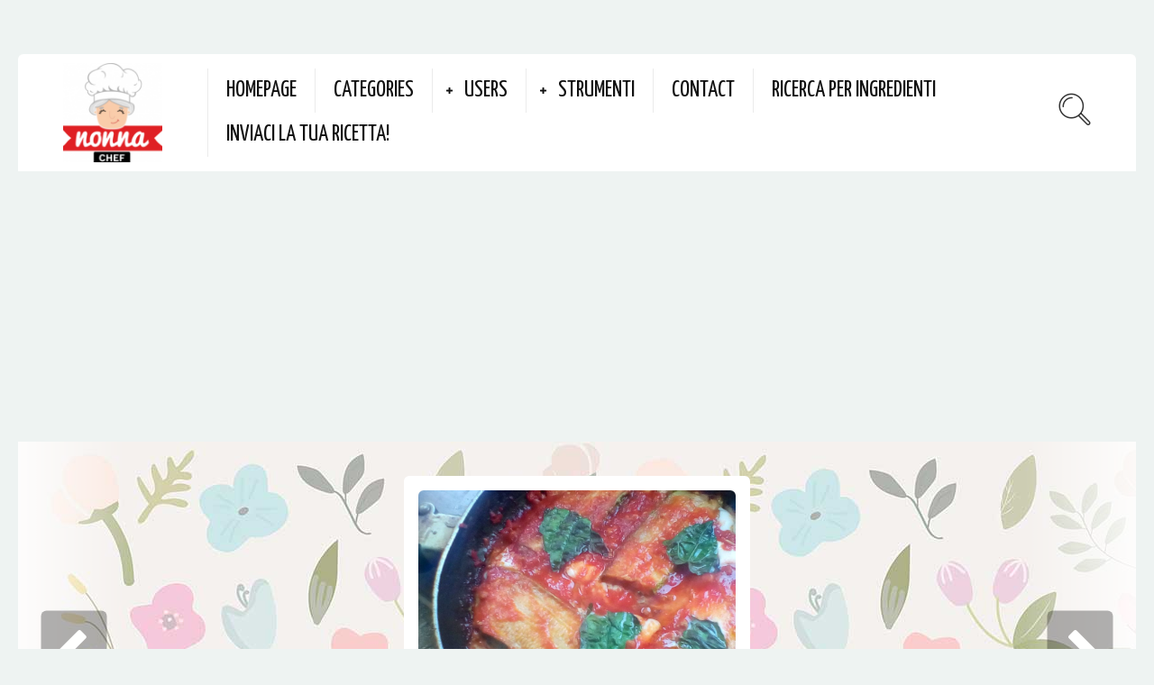

--- FILE ---
content_type: text/html; charset=UTF-8
request_url: https://www.lericettenapoletane.it/blog/2018/06/07/parmigiana-di-zucchine/
body_size: 11122
content:
<!DOCTYPE html>
<html lang="it-IT">
<head>
  <meta charset="UTF-8">
  <meta name="viewport" content="width=device-width, initial-scale=1">
  <meta http-equiv="X-UA-Compatible" content="IE=edge">
  <link rel="profile" href="http://gmpg.org/xfn/11">
  <link rel="pingback" href="https://www.lericettenapoletane.it/xmlrpc.php">
      <link rel="icon" href="https://www.lericettenapoletane.it/wp-content/uploads/2022/05/cropped-e5701241ffb89473d5fef260fa53c541c9330ee8_25969-32x32.png" sizes="32x32" />
<link rel="icon" href="https://www.lericettenapoletane.it/wp-content/uploads/2022/05/cropped-e5701241ffb89473d5fef260fa53c541c9330ee8_25969-192x192.png" sizes="192x192" />
<link rel="apple-touch-icon" href="https://www.lericettenapoletane.it/wp-content/uploads/2022/05/cropped-e5701241ffb89473d5fef260fa53c541c9330ee8_25969-180x180.png" />
<meta name="msapplication-TileImage" content="https://www.lericettenapoletane.it/wp-content/uploads/2022/05/cropped-e5701241ffb89473d5fef260fa53c541c9330ee8_25969-270x270.png" />
    <title>Parmigiana di zucchine &#8211; Le Ricette napoletane</title>
<meta name='robots' content='max-image-preview:large' />
<link rel='dns-prefetch' href='//www.google.com' />
<link rel='dns-prefetch' href='//fonts.googleapis.com' />
<link rel='dns-prefetch' href='//s.w.org' />
<link rel="alternate" type="application/rss+xml" title="Le Ricette napoletane &raquo; Feed" href="https://www.lericettenapoletane.it/feed/" />
<link rel="alternate" type="application/rss+xml" title="Le Ricette napoletane &raquo; Feed dei commenti" href="https://www.lericettenapoletane.it/comments/feed/" />
<link rel="alternate" type="application/rss+xml" title="Le Ricette napoletane &raquo; Parmigiana di zucchine Feed dei commenti" href="https://www.lericettenapoletane.it/blog/2018/06/07/parmigiana-di-zucchine/feed/" />
<script type="text/javascript">
window._wpemojiSettings = {"baseUrl":"https:\/\/s.w.org\/images\/core\/emoji\/13.1.0\/72x72\/","ext":".png","svgUrl":"https:\/\/s.w.org\/images\/core\/emoji\/13.1.0\/svg\/","svgExt":".svg","source":{"concatemoji":"https:\/\/www.lericettenapoletane.it\/wp-includes\/js\/wp-emoji-release.min.js?ver=5.9.12"}};
/*! This file is auto-generated */
!function(e,a,t){var n,r,o,i=a.createElement("canvas"),p=i.getContext&&i.getContext("2d");function s(e,t){var a=String.fromCharCode;p.clearRect(0,0,i.width,i.height),p.fillText(a.apply(this,e),0,0);e=i.toDataURL();return p.clearRect(0,0,i.width,i.height),p.fillText(a.apply(this,t),0,0),e===i.toDataURL()}function c(e){var t=a.createElement("script");t.src=e,t.defer=t.type="text/javascript",a.getElementsByTagName("head")[0].appendChild(t)}for(o=Array("flag","emoji"),t.supports={everything:!0,everythingExceptFlag:!0},r=0;r<o.length;r++)t.supports[o[r]]=function(e){if(!p||!p.fillText)return!1;switch(p.textBaseline="top",p.font="600 32px Arial",e){case"flag":return s([127987,65039,8205,9895,65039],[127987,65039,8203,9895,65039])?!1:!s([55356,56826,55356,56819],[55356,56826,8203,55356,56819])&&!s([55356,57332,56128,56423,56128,56418,56128,56421,56128,56430,56128,56423,56128,56447],[55356,57332,8203,56128,56423,8203,56128,56418,8203,56128,56421,8203,56128,56430,8203,56128,56423,8203,56128,56447]);case"emoji":return!s([10084,65039,8205,55357,56613],[10084,65039,8203,55357,56613])}return!1}(o[r]),t.supports.everything=t.supports.everything&&t.supports[o[r]],"flag"!==o[r]&&(t.supports.everythingExceptFlag=t.supports.everythingExceptFlag&&t.supports[o[r]]);t.supports.everythingExceptFlag=t.supports.everythingExceptFlag&&!t.supports.flag,t.DOMReady=!1,t.readyCallback=function(){t.DOMReady=!0},t.supports.everything||(n=function(){t.readyCallback()},a.addEventListener?(a.addEventListener("DOMContentLoaded",n,!1),e.addEventListener("load",n,!1)):(e.attachEvent("onload",n),a.attachEvent("onreadystatechange",function(){"complete"===a.readyState&&t.readyCallback()})),(n=t.source||{}).concatemoji?c(n.concatemoji):n.wpemoji&&n.twemoji&&(c(n.twemoji),c(n.wpemoji)))}(window,document,window._wpemojiSettings);
</script>
<style type="text/css">
img.wp-smiley,
img.emoji {
	display: inline !important;
	border: none !important;
	box-shadow: none !important;
	height: 1em !important;
	width: 1em !important;
	margin: 0 0.07em !important;
	vertical-align: -0.1em !important;
	background: none !important;
	padding: 0 !important;
}
</style>
	<link rel='stylesheet' id='wp-block-library-css'  href='https://www.lericettenapoletane.it/wp-includes/css/dist/block-library/style.min.css?ver=5.9.12' type='text/css' media='all' />
<style id='global-styles-inline-css' type='text/css'>
body{--wp--preset--color--black: #000000;--wp--preset--color--cyan-bluish-gray: #abb8c3;--wp--preset--color--white: #ffffff;--wp--preset--color--pale-pink: #f78da7;--wp--preset--color--vivid-red: #cf2e2e;--wp--preset--color--luminous-vivid-orange: #ff6900;--wp--preset--color--luminous-vivid-amber: #fcb900;--wp--preset--color--light-green-cyan: #7bdcb5;--wp--preset--color--vivid-green-cyan: #00d084;--wp--preset--color--pale-cyan-blue: #8ed1fc;--wp--preset--color--vivid-cyan-blue: #0693e3;--wp--preset--color--vivid-purple: #9b51e0;--wp--preset--gradient--vivid-cyan-blue-to-vivid-purple: linear-gradient(135deg,rgba(6,147,227,1) 0%,rgb(155,81,224) 100%);--wp--preset--gradient--light-green-cyan-to-vivid-green-cyan: linear-gradient(135deg,rgb(122,220,180) 0%,rgb(0,208,130) 100%);--wp--preset--gradient--luminous-vivid-amber-to-luminous-vivid-orange: linear-gradient(135deg,rgba(252,185,0,1) 0%,rgba(255,105,0,1) 100%);--wp--preset--gradient--luminous-vivid-orange-to-vivid-red: linear-gradient(135deg,rgba(255,105,0,1) 0%,rgb(207,46,46) 100%);--wp--preset--gradient--very-light-gray-to-cyan-bluish-gray: linear-gradient(135deg,rgb(238,238,238) 0%,rgb(169,184,195) 100%);--wp--preset--gradient--cool-to-warm-spectrum: linear-gradient(135deg,rgb(74,234,220) 0%,rgb(151,120,209) 20%,rgb(207,42,186) 40%,rgb(238,44,130) 60%,rgb(251,105,98) 80%,rgb(254,248,76) 100%);--wp--preset--gradient--blush-light-purple: linear-gradient(135deg,rgb(255,206,236) 0%,rgb(152,150,240) 100%);--wp--preset--gradient--blush-bordeaux: linear-gradient(135deg,rgb(254,205,165) 0%,rgb(254,45,45) 50%,rgb(107,0,62) 100%);--wp--preset--gradient--luminous-dusk: linear-gradient(135deg,rgb(255,203,112) 0%,rgb(199,81,192) 50%,rgb(65,88,208) 100%);--wp--preset--gradient--pale-ocean: linear-gradient(135deg,rgb(255,245,203) 0%,rgb(182,227,212) 50%,rgb(51,167,181) 100%);--wp--preset--gradient--electric-grass: linear-gradient(135deg,rgb(202,248,128) 0%,rgb(113,206,126) 100%);--wp--preset--gradient--midnight: linear-gradient(135deg,rgb(2,3,129) 0%,rgb(40,116,252) 100%);--wp--preset--duotone--dark-grayscale: url('#wp-duotone-dark-grayscale');--wp--preset--duotone--grayscale: url('#wp-duotone-grayscale');--wp--preset--duotone--purple-yellow: url('#wp-duotone-purple-yellow');--wp--preset--duotone--blue-red: url('#wp-duotone-blue-red');--wp--preset--duotone--midnight: url('#wp-duotone-midnight');--wp--preset--duotone--magenta-yellow: url('#wp-duotone-magenta-yellow');--wp--preset--duotone--purple-green: url('#wp-duotone-purple-green');--wp--preset--duotone--blue-orange: url('#wp-duotone-blue-orange');--wp--preset--font-size--small: 13px;--wp--preset--font-size--medium: 20px;--wp--preset--font-size--large: 36px;--wp--preset--font-size--x-large: 42px;}.has-black-color{color: var(--wp--preset--color--black) !important;}.has-cyan-bluish-gray-color{color: var(--wp--preset--color--cyan-bluish-gray) !important;}.has-white-color{color: var(--wp--preset--color--white) !important;}.has-pale-pink-color{color: var(--wp--preset--color--pale-pink) !important;}.has-vivid-red-color{color: var(--wp--preset--color--vivid-red) !important;}.has-luminous-vivid-orange-color{color: var(--wp--preset--color--luminous-vivid-orange) !important;}.has-luminous-vivid-amber-color{color: var(--wp--preset--color--luminous-vivid-amber) !important;}.has-light-green-cyan-color{color: var(--wp--preset--color--light-green-cyan) !important;}.has-vivid-green-cyan-color{color: var(--wp--preset--color--vivid-green-cyan) !important;}.has-pale-cyan-blue-color{color: var(--wp--preset--color--pale-cyan-blue) !important;}.has-vivid-cyan-blue-color{color: var(--wp--preset--color--vivid-cyan-blue) !important;}.has-vivid-purple-color{color: var(--wp--preset--color--vivid-purple) !important;}.has-black-background-color{background-color: var(--wp--preset--color--black) !important;}.has-cyan-bluish-gray-background-color{background-color: var(--wp--preset--color--cyan-bluish-gray) !important;}.has-white-background-color{background-color: var(--wp--preset--color--white) !important;}.has-pale-pink-background-color{background-color: var(--wp--preset--color--pale-pink) !important;}.has-vivid-red-background-color{background-color: var(--wp--preset--color--vivid-red) !important;}.has-luminous-vivid-orange-background-color{background-color: var(--wp--preset--color--luminous-vivid-orange) !important;}.has-luminous-vivid-amber-background-color{background-color: var(--wp--preset--color--luminous-vivid-amber) !important;}.has-light-green-cyan-background-color{background-color: var(--wp--preset--color--light-green-cyan) !important;}.has-vivid-green-cyan-background-color{background-color: var(--wp--preset--color--vivid-green-cyan) !important;}.has-pale-cyan-blue-background-color{background-color: var(--wp--preset--color--pale-cyan-blue) !important;}.has-vivid-cyan-blue-background-color{background-color: var(--wp--preset--color--vivid-cyan-blue) !important;}.has-vivid-purple-background-color{background-color: var(--wp--preset--color--vivid-purple) !important;}.has-black-border-color{border-color: var(--wp--preset--color--black) !important;}.has-cyan-bluish-gray-border-color{border-color: var(--wp--preset--color--cyan-bluish-gray) !important;}.has-white-border-color{border-color: var(--wp--preset--color--white) !important;}.has-pale-pink-border-color{border-color: var(--wp--preset--color--pale-pink) !important;}.has-vivid-red-border-color{border-color: var(--wp--preset--color--vivid-red) !important;}.has-luminous-vivid-orange-border-color{border-color: var(--wp--preset--color--luminous-vivid-orange) !important;}.has-luminous-vivid-amber-border-color{border-color: var(--wp--preset--color--luminous-vivid-amber) !important;}.has-light-green-cyan-border-color{border-color: var(--wp--preset--color--light-green-cyan) !important;}.has-vivid-green-cyan-border-color{border-color: var(--wp--preset--color--vivid-green-cyan) !important;}.has-pale-cyan-blue-border-color{border-color: var(--wp--preset--color--pale-cyan-blue) !important;}.has-vivid-cyan-blue-border-color{border-color: var(--wp--preset--color--vivid-cyan-blue) !important;}.has-vivid-purple-border-color{border-color: var(--wp--preset--color--vivid-purple) !important;}.has-vivid-cyan-blue-to-vivid-purple-gradient-background{background: var(--wp--preset--gradient--vivid-cyan-blue-to-vivid-purple) !important;}.has-light-green-cyan-to-vivid-green-cyan-gradient-background{background: var(--wp--preset--gradient--light-green-cyan-to-vivid-green-cyan) !important;}.has-luminous-vivid-amber-to-luminous-vivid-orange-gradient-background{background: var(--wp--preset--gradient--luminous-vivid-amber-to-luminous-vivid-orange) !important;}.has-luminous-vivid-orange-to-vivid-red-gradient-background{background: var(--wp--preset--gradient--luminous-vivid-orange-to-vivid-red) !important;}.has-very-light-gray-to-cyan-bluish-gray-gradient-background{background: var(--wp--preset--gradient--very-light-gray-to-cyan-bluish-gray) !important;}.has-cool-to-warm-spectrum-gradient-background{background: var(--wp--preset--gradient--cool-to-warm-spectrum) !important;}.has-blush-light-purple-gradient-background{background: var(--wp--preset--gradient--blush-light-purple) !important;}.has-blush-bordeaux-gradient-background{background: var(--wp--preset--gradient--blush-bordeaux) !important;}.has-luminous-dusk-gradient-background{background: var(--wp--preset--gradient--luminous-dusk) !important;}.has-pale-ocean-gradient-background{background: var(--wp--preset--gradient--pale-ocean) !important;}.has-electric-grass-gradient-background{background: var(--wp--preset--gradient--electric-grass) !important;}.has-midnight-gradient-background{background: var(--wp--preset--gradient--midnight) !important;}.has-small-font-size{font-size: var(--wp--preset--font-size--small) !important;}.has-medium-font-size{font-size: var(--wp--preset--font-size--medium) !important;}.has-large-font-size{font-size: var(--wp--preset--font-size--large) !important;}.has-x-large-font-size{font-size: var(--wp--preset--font-size--x-large) !important;}
</style>
<link rel='stylesheet' id='contact-form-7-css'  href='https://www.lericettenapoletane.it/wp-content/plugins/contact-form-7/includes/css/styles.css?ver=5.5.6.1' type='text/css' media='all' />
<link rel='stylesheet' id='osetin-meal-planner-fonts-css'  href='https://fonts.googleapis.com/css?family=Domine%3A400%2C700&#038;ver=1.0' type='text/css' media='all' />
<link rel='stylesheet' id='osetin-meal-planner-icons-css'  href='https://www.lericettenapoletane.it/wp-content/plugins/osetin-meal-planner/assets/css/osetin-meal-planner-icons.css?ver=1.0' type='text/css' media='all' />
<link rel='stylesheet' id='slick-css'  href='https://www.lericettenapoletane.it/wp-content/plugins/osetin-meal-planner/assets/bower_components/slick-carousel/slick/slick.css?ver=1.0' type='text/css' media='all' />
<link rel='stylesheet' id='dragula-css'  href='https://www.lericettenapoletane.it/wp-content/plugins/osetin-meal-planner/assets/bower_components/dragula.js/dist/dragula.min.css?ver=1.0' type='text/css' media='all' />
<link rel='stylesheet' id='chartist-css'  href='https://www.lericettenapoletane.it/wp-content/plugins/osetin-meal-planner/assets/bower_components/chartist/dist/chartist.min.css?ver=1.0' type='text/css' media='all' />
<link rel='stylesheet' id='chartist-plugin-tooltip-css'  href='https://www.lericettenapoletane.it/wp-content/plugins/osetin-meal-planner/assets/bower_components/chartist-plugin-tooltip/dist/chartist-plugin-tooltip.css?ver=1.0' type='text/css' media='all' />
<link rel='stylesheet' id='perfect-scrollbar-css'  href='https://www.lericettenapoletane.it/wp-content/plugins/osetin-meal-planner/assets/bower_components/perfect-scrollbar/css/perfect-scrollbar.min.css?ver=1.0' type='text/css' media='all' />
<link rel='stylesheet' id='osetin-meal-planner-css'  href='https://www.lericettenapoletane.it/wp-content/plugins/osetin-meal-planner/assets/css/osetin-meal-planner.css?version=1.1&#038;ver=1.0' type='text/css' media='all' />
<link rel='stylesheet' id='osetin-google-font-css'  href='//fonts.googleapis.com/css?family=Droid+Serif%3A400%2C400italic%7CYanone+Kaffeesatz&#038;ver=6.3' type='text/css' media='all' />
<link rel='stylesheet' id='osetin-owl-carousel-css'  href='https://www.lericettenapoletane.it/wp-content/themes/neptune-by-osetin/assets/css/owl.carousel.css?ver=5.9.12' type='text/css' media='all' />
<link rel='stylesheet' id='freezeframe-css'  href='https://www.lericettenapoletane.it/wp-content/themes/neptune-by-osetin/assets/css/freezeframe_styles.min.css?ver=5.9.12' type='text/css' media='all' />
<link rel='stylesheet' id='gifplayer-css'  href='https://www.lericettenapoletane.it/wp-content/themes/neptune-by-osetin/assets/css/gifplayer.css?ver=5.9.12' type='text/css' media='all' />
<link rel='stylesheet' id='osetin-main-css'  href='https://www.lericettenapoletane.it/wp-content/uploads/wp-less-cache/osetin-main.css?ver=1634965178' type='text/css' media='all' />
<link rel='stylesheet' id='osetin-style-css'  href='https://www.lericettenapoletane.it/wp-content/themes/neptune-by-osetin/style.css?ver=5.9.12' type='text/css' media='all' />
<script type='text/javascript' src='https://www.lericettenapoletane.it/wp-includes/js/jquery/jquery.min.js?ver=3.6.0' id='jquery-core-js'></script>
<script type='text/javascript' src='https://www.lericettenapoletane.it/wp-includes/js/jquery/jquery-migrate.min.js?ver=3.3.2' id='jquery-migrate-js'></script>
<script type='text/javascript' src='https://www.lericettenapoletane.it/wp-content/plugins/osetin-meal-planner/assets/bower_components/chartist/dist/chartist.min.js?ver=1.0' id='chartist-js'></script>
<script type='text/javascript' src='https://www.lericettenapoletane.it/wp-content/plugins/osetin-meal-planner/assets/bower_components/chartist-plugin-tooltip/dist/chartist-plugin-tooltip.min.js?ver=1.0' id='chartist-plugin-tooltip-js'></script>
<script type='text/javascript' src='https://www.lericettenapoletane.it/wp-content/plugins/osetin-meal-planner/assets/bower_components/slick-carousel/slick/slick.js?ver=1.0' id='slick-js'></script>
<script type='text/javascript' src='https://www.lericettenapoletane.it/wp-content/plugins/osetin-meal-planner/assets/bower_components/dragula.js/dist/dragula.min.js?ver=1.0' id='dragula-js'></script>
<script type='text/javascript' src='https://www.lericettenapoletane.it/wp-content/plugins/osetin-meal-planner/assets/bower_components/perfect-scrollbar/js/perfect-scrollbar.jquery.min.js?ver=1.0' id='perfect-scrollbar-js'></script>
<script type='text/javascript' src='https://www.lericettenapoletane.it/wp-content/plugins/osetin-meal-planner/assets/js/osetin-meal-planner.js?version=1.1&#038;ver=1.0' id='osetin-meal-planner-js'></script>
<link rel="https://api.w.org/" href="https://www.lericettenapoletane.it/wp-json/" /><link rel="alternate" type="application/json" href="https://www.lericettenapoletane.it/wp-json/wp/v2/posts/1606" /><link rel="EditURI" type="application/rsd+xml" title="RSD" href="https://www.lericettenapoletane.it/xmlrpc.php?rsd" />
<link rel="wlwmanifest" type="application/wlwmanifest+xml" href="https://www.lericettenapoletane.it/wp-includes/wlwmanifest.xml" /> 
<meta name="generator" content="WordPress 5.9.12" />
<link rel="canonical" href="https://www.lericettenapoletane.it/blog/2018/06/07/parmigiana-di-zucchine/" />
<link rel='shortlink' href='https://www.lericettenapoletane.it/?p=1606' />
<link rel="alternate" type="application/json+oembed" href="https://www.lericettenapoletane.it/wp-json/oembed/1.0/embed?url=https%3A%2F%2Fwww.lericettenapoletane.it%2Fblog%2F2018%2F06%2F07%2Fparmigiana-di-zucchine%2F" />
<link rel="alternate" type="text/xml+oembed" href="https://www.lericettenapoletane.it/wp-json/oembed/1.0/embed?url=https%3A%2F%2Fwww.lericettenapoletane.it%2Fblog%2F2018%2F06%2F07%2Fparmigiana-di-zucchine%2F&#038;format=xml" />

<link rel="stylesheet" href="https://www.lericettenapoletane.it/wp-content/plugins/count-per-day/counter.css" type="text/css" />
<script type="text/javascript">var ajaxurl = "https://www.lericettenapoletane.it/wp-admin/admin-ajax.php"</script><link rel="icon" href="https://www.lericettenapoletane.it/wp-content/uploads/2022/05/cropped-e5701241ffb89473d5fef260fa53c541c9330ee8_25969-32x32.png" sizes="32x32" />
<link rel="icon" href="https://www.lericettenapoletane.it/wp-content/uploads/2022/05/cropped-e5701241ffb89473d5fef260fa53c541c9330ee8_25969-192x192.png" sizes="192x192" />
<link rel="apple-touch-icon" href="https://www.lericettenapoletane.it/wp-content/uploads/2022/05/cropped-e5701241ffb89473d5fef260fa53c541c9330ee8_25969-180x180.png" />
<meta name="msapplication-TileImage" content="https://www.lericettenapoletane.it/wp-content/uploads/2022/05/cropped-e5701241ffb89473d5fef260fa53c541c9330ee8_25969-270x270.png" />
  </head>
<body class="post-template-default single single-post postid-1606 single-format-standard dropdown-menu-color-scheme-dark" style="">
      <div class="all-wrapper with-animations">
    <div class="print-w">
      <div class="print-logo-w">
        <div><img src="https://www.lericettenapoletane.it/wp-content/uploads/2022/05/e5701241ffb89473d5fef260fa53c541c9330ee8_25969.png" alt=""></div>
        <div>https://www.lericettenapoletane.it</div>
      </div>
    </div>
        <div class="os-container main-header-w main-header-version_1">
      <div class="main-header color-scheme-light " style="background-color:#FFFFFF; ">
                  <div class="logo" style="width: 210px;">
            <a href="https://www.lericettenapoletane.it/" rel="home">
              <img src="https://www.lericettenapoletane.it/wp-content/uploads/2022/05/e5701241ffb89473d5fef260fa53c541c9330ee8_25969.png" alt="">
            </a>
          </div>
          <div class="top-menu menu-activated-on-hover"><ul id="header-menu" class="menu"><li id="menu-item-1356" class="menu-item menu-item-type-post_type menu-item-object-page menu-item-home menu-item-1356"><a href="https://www.lericettenapoletane.it/">Homepage</a></li>
<li id="menu-item-448" class="menu-item menu-item-type-post_type menu-item-object-page menu-item-448"><a href="https://www.lericettenapoletane.it/categories/">Categories</a></li>
<li id="menu-item-574" class="menu-item menu-item-type-custom menu-item-object-custom menu-item-has-children menu-item-574"><a href="#">Users</a>
<ul class="sub-menu">
	<li id="menu-item-572" class="menu-item menu-item-type-post_type menu-item-object-page menu-item-572"><a href="https://www.lericettenapoletane.it/profile-3/login/">Login</a></li>
	<li id="menu-item-573" class="menu-item menu-item-type-post_type menu-item-object-page menu-item-573"><a href="https://www.lericettenapoletane.it/profile-3/register/">Register</a></li>
	<li id="menu-item-582" class="menu-item menu-item-type-custom menu-item-object-custom menu-item-582"><a href="http://neptune.pinsupreme.com/profile/VyXmEQaraRJpN7cpVArCtNAfC/">Profile</a></li>
</ul>
</li>
<li id="menu-item-570" class="menu-item menu-item-type-custom menu-item-object-custom menu-item-has-children menu-item-570"><a href="#">Strumenti</a>
<ul class="sub-menu">
	<li id="menu-item-335" class="menu-item menu-item-type-post_type menu-item-object-page menu-item-335"><a href="https://www.lericettenapoletane.it/about-us/">Mi presento</a></li>
	<li id="menu-item-543" class="menu-item menu-item-type-custom menu-item-object-custom menu-item-has-children menu-item-543"><a href="/forums">Forum</a>
	<ul class="sub-menu">
		<li id="menu-item-544" class="menu-item menu-item-type-custom menu-item-object-custom menu-item-544"><a href="/forums">Forum Index</a></li>
		<li id="menu-item-545" class="menu-item menu-item-type-custom menu-item-object-custom menu-item-545"><a href="/forums/topic/how-do-you-cook-meat/">Topic Discussion</a></li>
		<li id="menu-item-546" class="menu-item menu-item-type-custom menu-item-object-custom menu-item-546"><a href="/forums/user/vyxmeqararjpn7cpvarctnafc/">User Profile</a></li>
	</ul>
</li>
</ul>
</li>
<li id="menu-item-334" class="menu-item menu-item-type-post_type menu-item-object-page menu-item-334"><a href="https://www.lericettenapoletane.it/contact-us/">Contact</a></li>
<li id="menu-item-581" class="menu-item menu-item-type-post_type menu-item-object-page menu-item-581"><a href="https://www.lericettenapoletane.it/search-by-ingredients/">Ricerca per ingredienti</a></li>
<li id="menu-item-571" class="menu-item menu-item-type-post_type menu-item-object-page menu-item-571"><a href="https://www.lericettenapoletane.it/submit-recipe/">Inviaci la tua Ricetta!</a></li>
</ul></div>          <div class="search-trigger"><i class="os-icon os-icon-thin-search"></i></div>
              </div>
    </div>
        <div class="mobile-header-w">
      <div class="mobile-header-menu-w menu-activated-on-click color-scheme-dark" style="">
        <ul id="mobile-header-menu" class="menu"><li class="menu-item menu-item-type-post_type menu-item-object-page menu-item-home menu-item-1356"><a href="https://www.lericettenapoletane.it/">Homepage</a></li>
<li class="menu-item menu-item-type-post_type menu-item-object-page menu-item-448"><a href="https://www.lericettenapoletane.it/categories/">Categories</a></li>
<li class="menu-item menu-item-type-custom menu-item-object-custom menu-item-has-children menu-item-574"><a href="#">Users</a>
<ul class="sub-menu">
	<li class="menu-item menu-item-type-post_type menu-item-object-page menu-item-572"><a href="https://www.lericettenapoletane.it/profile-3/login/">Login</a></li>
	<li class="menu-item menu-item-type-post_type menu-item-object-page menu-item-573"><a href="https://www.lericettenapoletane.it/profile-3/register/">Register</a></li>
	<li class="menu-item menu-item-type-custom menu-item-object-custom menu-item-582"><a href="http://neptune.pinsupreme.com/profile/VyXmEQaraRJpN7cpVArCtNAfC/">Profile</a></li>
</ul>
</li>
<li class="menu-item menu-item-type-custom menu-item-object-custom menu-item-has-children menu-item-570"><a href="#">Strumenti</a>
<ul class="sub-menu">
	<li class="menu-item menu-item-type-post_type menu-item-object-page menu-item-335"><a href="https://www.lericettenapoletane.it/about-us/">Mi presento</a></li>
	<li class="menu-item menu-item-type-custom menu-item-object-custom menu-item-has-children menu-item-543"><a href="/forums">Forum</a>
	<ul class="sub-menu">
		<li class="menu-item menu-item-type-custom menu-item-object-custom menu-item-544"><a href="/forums">Forum Index</a></li>
		<li class="menu-item menu-item-type-custom menu-item-object-custom menu-item-545"><a href="/forums/topic/how-do-you-cook-meat/">Topic Discussion</a></li>
		<li class="menu-item menu-item-type-custom menu-item-object-custom menu-item-546"><a href="/forums/user/vyxmeqararjpn7cpvarctnafc/">User Profile</a></li>
	</ul>
</li>
</ul>
</li>
<li class="menu-item menu-item-type-post_type menu-item-object-page menu-item-334"><a href="https://www.lericettenapoletane.it/contact-us/">Contact</a></li>
<li class="menu-item menu-item-type-post_type menu-item-object-page menu-item-581"><a href="https://www.lericettenapoletane.it/search-by-ingredients/">Ricerca per ingredienti</a></li>
<li class="menu-item menu-item-type-post_type menu-item-object-page menu-item-571"><a href="https://www.lericettenapoletane.it/submit-recipe/">Inviaci la tua Ricetta!</a></li>
</ul>      </div>
      <div class="mobile-header">
        <div class="mobile-menu-toggler">
          <i class="os-icon os-icon-thin-hamburger"></i>
        </div>
        <div class="mobile-logo" style="width: 210px;">
          <a href="https://www.lericettenapoletane.it/" rel="home"><img src="https://www.lericettenapoletane.it/wp-content/uploads/2022/05/e5701241ffb89473d5fef260fa53c541c9330ee8_25969.png" alt=""></a>
        </div>
        <div class="mobile-menu-search-toggler">
          <i class="os-icon os-icon-thin-search"></i>
        </div>
      </div>
    </div>
  
  <div class="os-container"><div class="featured-recipes-slider-w featured-layout-mixed" style="background-image: url(https://www.lericettenapoletane.it/wp-content/themes/neptune-by-osetin/assets/img/patterns/flowers_light.jpg); background-repeat: repeat;"><div class="featured-recipes-fade-left"><div class="icon-w"><i class="os-icon os-icon-chevron-left"></i></div></div><div class="featured-recipes-fade-right"><div class="icon-w"><i class="os-icon os-icon-chevron-right"></i></div></div><div class="featured-recipes-slider-i owl-carousel featured-recipes-owl-slider"><div class="featured-recipes-slider-item">              <div class="featured-recipes-item full_full">
                <div class="featured-recipes-item-i">
                  <div class="featured-recipe-media-w">
                    <a href="https://www.lericettenapoletane.it/blog/2018/06/07/parmigiana-di-zucchine/" class="featured-recipe-thumbnail fader-activator" style="background-image:url(https://www.lericettenapoletane.it/wp-content/uploads/2018/06/IMG-20180607-WA0002.jpg); background-size: cover;">
                      <span class="image-fader"><span class="hover-icon-w"><i class="os-icon os-icon-plus"></i></span></span>
                    </a>
                  </div>
                  <div class="featured-recipe-content-w">
                    <div class="featured-recipe-title-w">
                      <h3 class="featured-recipe-title"><a href="https://www.lericettenapoletane.it/blog/2018/06/07/parmigiana-di-zucchine/">Parmigiana di zucchine</a></h3>
                    </div>
                    <div class="featured-recipe-categories-w">
                      <ul class="post-categories">
	<li><a href="https://www.lericettenapoletane.it/blog/category/contorni/" rel="category tag">Contorni</a></li></ul>                    </div>
                    <div class="featured-recipe-details-w">
                      <div class="featured-recipe-cooking-time">
                                                  <ul class="post-categories">
	<li><a href="https://www.lericettenapoletane.it/blog/category/contorni/" rel="category tag">Contorni</a></li></ul>                                              </div>
                      <div class="featured-recipe-features">
                                              </div>
                    </div>
                  </div>
                </div>
              </div>
                        
            </div></div></div></div>  <div class="os-container top-bar-w">
    <div class="top-bar ">
      <ul class="bar-breadcrumbs"><li><a href="https://www.lericettenapoletane.it">Home</a></li><li><a href="https://www.lericettenapoletane.it/blog/category/contorni/" title="View all posts in Contorni">Contorni</a></li><li>Parmigiana di zucchine</li></ul>      <ul class="bar-social" style=""><li><a href="https://www.instagram.com/ricette_cuco/" target="_blank"><i class="os-icon os-icon-social-instagram"></i></a></li><li><a href="https://www.facebook.com/ricetteinrete/" target="_blank"><i class="os-icon os-icon-social-facebook"></i></a></li></ul>    </div>
  </div>




  <div class="os-container">
    
    <div class="page-w bordered with-sidebar sidebar-location-right">
      <div class="page-content">
        <article id="post-1606" class="post-1606 post type-post status-publish format-standard has-post-thumbnail hentry category-contorni tag-parmigiana-di-zucchine tag-ricette tag-ricette-campane tag-ricette-napoletane tag-zucchine">
                      <h1 class="page-title">Parmigiana di zucchine</h1>
                                <div class="single-post-meta">
            <div class="post-date">Posted on <time class="entry-date updated" datetime="2018-06-07T16:11:50+00:00">Giu 7th, 2018</time></div>
            <div class="post-author">by <strong class="author vcard"><a href="https://www.lericettenapoletane.it/blog/author/inforicettecuco-com/" class="url fn n" rel="author">Ricette Napoletane</a></strong></div>
            <div class="post-categories-w">
              <div class="post-categories-label">Categories:</div>
              <ul class="post-categories">
	<li><a href="https://www.lericettenapoletane.it/blog/category/contorni/" rel="category tag">Contorni</a></li></ul>            </div>
          </div>
          <div class="single-featured-image-w">
          <img width="1280" height="768" src="https://www.lericettenapoletane.it/wp-content/uploads/2018/06/IMG-20180607-WA0002.jpg" class="attachment-osetin-full-width size-osetin-full-width wp-post-image" alt="" srcset="https://www.lericettenapoletane.it/wp-content/uploads/2018/06/IMG-20180607-WA0002.jpg 1280w, https://www.lericettenapoletane.it/wp-content/uploads/2018/06/IMG-20180607-WA0002-300x180.jpg 300w, https://www.lericettenapoletane.it/wp-content/uploads/2018/06/IMG-20180607-WA0002-768x461.jpg 768w, https://www.lericettenapoletane.it/wp-content/uploads/2018/06/IMG-20180607-WA0002-1024x614.jpg 1024w, https://www.lericettenapoletane.it/wp-content/uploads/2018/06/IMG-20180607-WA0002-500x300.jpg 500w, https://www.lericettenapoletane.it/wp-content/uploads/2018/06/IMG-20180607-WA0002-600x360.jpg 600w" sizes="(max-width: 1280px) 100vw, 1280px" />          </div>
          <!-- WordPress Ads Manager plugin by Crunchify.com - Top post Ad START --><div style="text-align:center;"><p><script async src="//pagead2.googlesyndication.com/pagead/js/adsbygoogle.js"></script>
<!-- Ricettecuco.com -->
<ins class="adsbygoogle"
     style="display:block"
     data-ad-client="ca-pub-5454814462287887"
     data-ad-slot="7510057655"
     data-ad-format="auto"></ins>
<script>
(adsbygoogle = window.adsbygoogle || []).push({});
</script></p></div><!-- WordPress Ads Manager plugin by Crunchify.com - Top post Ad END --><p><em>    Ingredienti : </em></p>
<ul>
<li>700 gr zucchine</li>
<li>Ragù di carne</li>
<li>olio per friggere</li>
<li>200 gr mozzarella o provola o fiordilatte</li>
<li>formaggio grattugiato</li>
<li>2 uova</li>
<li>basilico</li>
</ul>
<p><em>    Preparazione : </em></p><!-- WordPress Ads Manager plugin by Crunchify.com - Middle post Ad START --><div style="text-align:center;"><p><script async src="//pagead2.googlesyndication.com/pagead/js/adsbygoogle.js"></script>
<!-- Ricettecuco.com -->
<ins class="adsbygoogle"
     style="display:block"
     data-ad-client="ca-pub-5454814462287887"
     data-ad-slot="7510057655"
     data-ad-format="auto"></ins>
<script>
(adsbygoogle = window.adsbygoogle || []).push({});
</script></p></div><!-- WordPress Ads Manager plugin by Crunchify.com - Middle post Ad END -->
<p><em>Tempi di cottura per 45 minuti </em></p>
<ul>
<li><img loading="lazy" class="alignleft size-medium wp-image-1608" src="http://www.lericettenapoletane.it/wp-content/uploads/2018/06/IMG-20180607-WA0001-300x180.jpg" alt="" width="300" height="180" srcset="https://www.lericettenapoletane.it/wp-content/uploads/2018/06/IMG-20180607-WA0001-300x180.jpg 300w, https://www.lericettenapoletane.it/wp-content/uploads/2018/06/IMG-20180607-WA0001-768x461.jpg 768w, https://www.lericettenapoletane.it/wp-content/uploads/2018/06/IMG-20180607-WA0001-1024x614.jpg 1024w, https://www.lericettenapoletane.it/wp-content/uploads/2018/06/IMG-20180607-WA0001-500x300.jpg 500w, https://www.lericettenapoletane.it/wp-content/uploads/2018/06/IMG-20180607-WA0001-600x360.jpg 600w, https://www.lericettenapoletane.it/wp-content/uploads/2018/06/IMG-20180607-WA0001.jpg 1280w" sizes="(max-width: 300px) 100vw, 300px" />Spuntate le zucchine tagliate a fette in lungo</li>
<li>Sistemarle in un colapasta con una manciata di sale perchè perdano la loro acqua</li>
<li>Asciugatele e friggetele in olio molto caldo</li>
<li>Quando saranno dorate sistemarle in una teglia in cui avrete versato il ragù</li>
<li>Faro uno strato di zucchine</li>
<li>Poi uno di mozzarella tagliata a dadini</li>
<li>poi uno di uova battute , foglioline di basilico e formaggio grattugiato.</li>
<li>Finire con un ultimo strato di zucchine, un mestolo di ragù e formaggio grattugiato.</li>
</ul>
</p><!-- WordPress Ads Manager plugin by Crunchify.com - After post Ad START --><div style="text-align:center;"><p><script async src="//pagead2.googlesyndication.com/pagead/js/adsbygoogle.js"></script>
<!-- Ricettecuco.com -->
<ins class="adsbygoogle"
     style="display:block"
     data-ad-client="ca-pub-5454814462287887"
     data-ad-slot="7510057655"
     data-ad-format="auto"></ins>
<script>
(adsbygoogle = window.adsbygoogle || []).push({});
</script></p></div><!-- WordPress Ads Manager plugin by Crunchify.com - After post Ad END -->                    <div class="single-post-tags">
            <i class="os-icon os-icon-tags"></i>
            <ul class="post-tags"><li><a href="https://www.lericettenapoletane.it/blog/tag/parmigiana-di-zucchine/" rel="tag">Parmigiana di zucchine</a></li><li><a href="https://www.lericettenapoletane.it/blog/tag/ricette/" rel="tag">ricette</a></li><li><a href="https://www.lericettenapoletane.it/blog/tag/ricette-campane/" rel="tag">ricette campane</a></li><li><a href="https://www.lericettenapoletane.it/blog/tag/ricette-napoletane/" rel="tag">ricette napoletane</a></li><li><a href="https://www.lericettenapoletane.it/blog/tag/zucchine/" rel="tag">zucchine</a></li></ul>          </div>
          <div class="single-post-about-author">
            <div class="author-avatar-w">
              <img alt='' src='https://secure.gravatar.com/avatar/1dbcb852284429f0d75f100c2625e3bc?s=96&#038;d=mm&#038;r=g' srcset='https://secure.gravatar.com/avatar/1dbcb852284429f0d75f100c2625e3bc?s=192&#038;d=mm&#038;r=g 2x' class='avatar avatar-96 photo' height='96' width='96' loading='lazy'/>            </div>
            <div class="author-details">
              <h3 class="author-name">Ricette Napoletane</h3>
                            <div class="author-social-links">
                                                                                                                              </div>
            </div>
          </div>
          
<div id="comments" class="comments-area">

  
  	<div id="respond" class="comment-respond">
		<h3 id="reply-title" class="comment-reply-title">Add Your Comment <small><a rel="nofollow" id="cancel-comment-reply-link" href="/blog/2018/06/07/parmigiana-di-zucchine/#respond" style="display:none;">Annulla risposta</a></small></h3><p class="must-log-in">Devi essere <a href="https://www.lericettenapoletane.it/wp-login.php?redirect_to=https%3A%2F%2Fwww.lericettenapoletane.it%2Fblog%2F2018%2F06%2F07%2Fparmigiana-di-zucchine%2F">connesso</a> per inviare un commento.</p>	</div><!-- #respond -->
	
</div><!-- #comments -->
        </article>
      </div>
      
        <div class="page-sidebar">
        
          <aside id="osetin_author_widget-1" class="widget-odd widget-first widget-1 with-ribbon widget widget_osetin_author_widget"><div class="shortcode-about-author"><h3 class="saa-header header-ribbon">About Me</h3><div class="saa-avatar"><img src="" alt="About Me"/></div><div class="saa-content"></div></div></aside><aside id="media_image-2" class="widget-even widget-2 widget widget_media_image"><a href="https://itunes.apple.com/it/app/ricette-cucina-napoletana/id1392863535?mt=8"><img width="300" height="89" src="https://www.lericettenapoletane.it/wp-content/uploads/2018/06/button_download-on-app-store-300x89.png" class="image wp-image-1453  attachment-medium size-medium" alt="" loading="lazy" style="max-width: 100%; height: auto;" srcset="https://www.lericettenapoletane.it/wp-content/uploads/2018/06/button_download-on-app-store-300x89.png 300w, https://www.lericettenapoletane.it/wp-content/uploads/2018/06/button_download-on-app-store-768x228.png 768w, https://www.lericettenapoletane.it/wp-content/uploads/2018/06/button_download-on-app-store-1024x304.png 1024w, https://www.lericettenapoletane.it/wp-content/uploads/2018/06/button_download-on-app-store-500x148.png 500w, https://www.lericettenapoletane.it/wp-content/uploads/2018/06/button_download-on-app-store-600x178.png 600w, https://www.lericettenapoletane.it/wp-content/uploads/2018/06/button_download-on-app-store.png 1200w" sizes="(max-width: 300px) 100vw, 300px" /></a></aside><aside id="media_image-4" class="widget-odd widget-3 widget widget_media_image"><a href="https://play.google.com/store/apps/details?id=com.cheapappmaker.app8.androidoverview"><img width="300" height="91" src="https://www.lericettenapoletane.it/wp-content/uploads/2018/06/google-play-300x91.png" class="image wp-image-2102  attachment-medium size-medium" alt="" loading="lazy" style="max-width: 100%; height: auto;" srcset="https://www.lericettenapoletane.it/wp-content/uploads/2018/06/google-play-300x91.png 300w, https://www.lericettenapoletane.it/wp-content/uploads/2018/06/google-play-500x152.png 500w, https://www.lericettenapoletane.it/wp-content/uploads/2018/06/google-play.png 510w" sizes="(max-width: 300px) 100vw, 300px" /></a></aside><aside id="text-2" class="widget-even widget-4 widget widget_text">			<div class="textwidget"><script async src="//pagead2.googlesyndication.com/pagead/js/adsbygoogle.js"></script>
<!-- Ricettecuco.com -->
<ins class="adsbygoogle"
     style="display:block"
     data-ad-client="ca-pub-5454814462287887"
     data-ad-slot="7510057655"
     data-ad-format="auto"></ins>
<script>
(adsbygoogle = window.adsbygoogle || []).push({});
</script></div>
		</aside><aside id="custom_html-3" class="widget_text widget-odd widget-5 widget widget_custom_html"><div class="textwidget custom-html-widget"><script async src="//pagead2.googlesyndication.com/pagead/js/adsbygoogle.js"></script>
<!-- Ricettecuco.com -->
<ins class="adsbygoogle"
     style="display:block"
     data-ad-client="ca-pub-5454814462287887"
     data-ad-slot="7510057655"
     data-ad-format="auto"></ins>
<script>
(adsbygoogle = window.adsbygoogle || []).push({});
</script></div></aside><aside id="osetin_social_widget-1" class="widget-even widget-6 widget widget_osetin_social_widget"><ul class="shortcode-social-links"><li><a href="https://www.instagram.com/ricette_cuco/" target="_blank"><i class="os-icon os-icon-social-instagram"></i></a></li><li><a href="https://www.facebook.com/ricetteinrete/" target="_blank"><i class="os-icon os-icon-social-facebook"></i></a></li></ul></aside><aside id="mc4wp_form_widget-1" class="widget-odd widget-7 widget widget_mc4wp_form_widget"><h3 class="widget-title"><span>Our Newsletter</span></h3></aside><aside id="osetin_categories_widget-1" class="widget-even widget-8 with-ribbon widget widget_osetin_categories_widget"><h3 class="widget-title"><span>Categories</span></h3><div class="shortcode-categories-icons"><table><tr><td><div class="sci-media"><a href="https://www.lericettenapoletane.it/blog/category/chicken/"><img src="https://www.lericettenapoletane.it/wp-content/uploads/2015/09/356.png" alt="Chicken"/></a></div><div class="sci-title"><h3><a href="https://www.lericettenapoletane.it/blog/category/chicken/">Chicken</a></h3></div></td><td><div class="sci-media"><a href="https://www.lericettenapoletane.it/blog/category/contorni/"><img src="https://www.lericettenapoletane.it/wp-content/uploads/2015/09/341.png" alt="Contorni"/></a></div><div class="sci-title"><h3><a href="https://www.lericettenapoletane.it/blog/category/contorni/">Contorni</a></h3></div></td></tr><tr><td><div class="sci-media"><a href="https://www.lericettenapoletane.it/blog/category/dolci/"><img src="https://www.lericettenapoletane.it/wp-content/uploads/2018/06/images.jpg" alt="Dolci"/></a></div><div class="sci-title"><h3><a href="https://www.lericettenapoletane.it/blog/category/dolci/">Dolci</a></h3></div></td><td><div class="sci-media"><a href="https://www.lericettenapoletane.it/blog/category/fish/"><img src="https://www.lericettenapoletane.it/wp-content/uploads/2015/09/349.png" alt="Fish"/></a></div><div class="sci-title"><h3><a href="https://www.lericettenapoletane.it/blog/category/fish/">Fish</a></h3></div></td></tr><tr><td><div class="sci-media"><a href="https://www.lericettenapoletane.it/blog/category/liquori/"><img src="https://www.lericettenapoletane.it/wp-content/uploads/2018/06/images.png" alt="Liquori"/></a></div><div class="sci-title"><h3><a href="https://www.lericettenapoletane.it/blog/category/liquori/">Liquori</a></h3></div></td><td><div class="sci-media"><a href="https://www.lericettenapoletane.it/blog/category/mozzarella/"><img src="https://www.lericettenapoletane.it/wp-content/uploads/2018/06/images-1.jpg" alt="Mozzarella"/></a></div><div class="sci-title"><h3><a href="https://www.lericettenapoletane.it/blog/category/mozzarella/">Mozzarella</a></h3></div></td></tr><tr><td><div class="sci-media"><a href="https://www.lericettenapoletane.it/blog/category/pizza/"><img src="https://www.lericettenapoletane.it/wp-content/uploads/2015/09/306.png" alt="Pizza"/></a></div><div class="sci-title"><h3><a href="https://www.lericettenapoletane.it/blog/category/pizza/">Pizza</a></h3></div></td><td><div class="sci-media"><a href="https://www.lericettenapoletane.it/blog/category/primi-piatti/"><img src="https://www.lericettenapoletane.it/wp-content/uploads/2018/05/15577a11d631a61.jpg" alt="Primi Piatti"/></a></div><div class="sci-title"><h3><a href="https://www.lericettenapoletane.it/blog/category/primi-piatti/">Primi Piatti</a></h3></div></td></tr><tr><td><div class="sci-media"><a href="https://www.lericettenapoletane.it/blog/category/ricette-festivita/"><img src="https://www.lericettenapoletane.it/wp-content/uploads/2018/06/c51c0b5debc45f6ef8d43a1db2700fa6.png" alt="Ricette festività"/></a></div><div class="sci-title"><h3><a href="https://www.lericettenapoletane.it/blog/category/ricette-festivita/">Ricette festività</a></h3></div></td><td><div class="sci-media"><a href="https://www.lericettenapoletane.it/blog/category/ricette-speciali/"><img src="https://www.lericettenapoletane.it/wp-content/uploads/2018/06/kisspng-breakfast-indian-cuisine-recipe-food-flat-breakfast-icon-5a811232b68721.0149546115184082427476.jpg" alt="Ricette Speciali"/></a></div><div class="sci-title"><h3><a href="https://www.lericettenapoletane.it/blog/category/ricette-speciali/">Ricette Speciali</a></h3></div></td></tr></table></div></aside><aside id="osetin_cuisines_widget-1" class="widget-odd widget-9 with-ribbon widget widget_osetin_cuisines_widget"><h3 class="widget-title"><span>Popular Cuisines</span></h3><div class="shortcode-categories-icons"><table><tr></tr></table></div></aside><aside id="tag_cloud-1" class="widget-even widget-last widget-10 with-ribbon widget widget_tag_cloud"><h3 class="widget-title"><span>Popular Tags</span></h3><div class="tagcloud"><a href="https://www.lericettenapoletane.it/blog/tag/blogcucina/" class="tag-cloud-link tag-link-489 tag-link-position-1" style="font-size: 22pt;" aria-label="blogcucina (336 elementi)">blogcucina</a>
<a href="https://www.lericettenapoletane.it/blog/tag/blogcucinanapoletana/" class="tag-cloud-link tag-link-497 tag-link-position-2" style="font-size: 22pt;" aria-label="blogcucinanapoletana (335 elementi)">blogcucinanapoletana</a>
<a href="https://www.lericettenapoletane.it/blog/tag/carciofi-in-padella/" class="tag-cloud-link tag-link-1614 tag-link-position-3" style="font-size: 8pt;" aria-label="Carciofi in padella (2 elementi)">Carciofi in padella</a>
<a href="https://www.lericettenapoletane.it/blog/tag/dolci-napoletani/" class="tag-cloud-link tag-link-679 tag-link-position-4" style="font-size: 10.868292682927pt;" aria-label="dolci napoletani (7 elementi)">dolci napoletani</a>
<a href="https://www.lericettenapoletane.it/blog/tag/fettine-di-vitello-ai-friggitelli/" class="tag-cloud-link tag-link-486 tag-link-position-5" style="font-size: 8.819512195122pt;" aria-label="Fettine di vitello ai friggitelli (3 elementi)">Fettine di vitello ai friggitelli</a>
<a href="https://www.lericettenapoletane.it/blog/tag/foodblogger/" class="tag-cloud-link tag-link-487 tag-link-position-6" style="font-size: 21.931707317073pt;" aria-label="foodblogger (332 elementi)">foodblogger</a>
<a href="https://www.lericettenapoletane.it/blog/tag/gnocchi-alla-sorrentina/" class="tag-cloud-link tag-link-87 tag-link-position-7" style="font-size: 8.819512195122pt;" aria-label="gnocchi alla sorrentina (3 elementi)">gnocchi alla sorrentina</a>
<a href="https://www.lericettenapoletane.it/blog/tag/italianrecipes/" class="tag-cloud-link tag-link-502 tag-link-position-8" style="font-size: 21.112195121951pt;" aria-label="italianrecipes (252 elementi)">italianrecipes</a>
<a href="https://www.lericettenapoletane.it/blog/tag/madeinsud/" class="tag-cloud-link tag-link-1930 tag-link-position-9" style="font-size: 14.146341463415pt;" aria-label="madeinsud (23 elementi)">madeinsud</a>
<a href="https://www.lericettenapoletane.it/blog/tag/mangiareanapoli/" class="tag-cloud-link tag-link-548 tag-link-position-10" style="font-size: 21.453658536585pt;" aria-label="mangiareanapoli (280 elementi)">mangiareanapoli</a>
<a href="https://www.lericettenapoletane.it/blog/tag/melanzane-a-funghetti/" class="tag-cloud-link tag-link-654 tag-link-position-11" style="font-size: 8pt;" aria-label="Melanzane a funghetti (2 elementi)">Melanzane a funghetti</a>
<a href="https://www.lericettenapoletane.it/blog/tag/melanzane-al-forno/" class="tag-cloud-link tag-link-1312 tag-link-position-12" style="font-size: 8pt;" aria-label="Melanzane al forno (2 elementi)">Melanzane al forno</a>
<a href="https://www.lericettenapoletane.it/blog/tag/mozzarella-in-carrozza/" class="tag-cloud-link tag-link-640 tag-link-position-13" style="font-size: 8.819512195122pt;" aria-label="Mozzarella in carrozza (3 elementi)">Mozzarella in carrozza</a>
<a href="https://www.lericettenapoletane.it/blog/tag/napoli/" class="tag-cloud-link tag-link-1712 tag-link-position-14" style="font-size: 10.526829268293pt;" aria-label="napoli (6 elementi)">napoli</a>
<a href="https://www.lericettenapoletane.it/blog/tag/natale/" class="tag-cloud-link tag-link-1686 tag-link-position-15" style="font-size: 10.526829268293pt;" aria-label="natale (6 elementi)">natale</a>
<a href="https://www.lericettenapoletane.it/blog/tag/nataleanapoli/" class="tag-cloud-link tag-link-1703 tag-link-position-16" style="font-size: 8pt;" aria-label="nataleanapoli (2 elementi)">nataleanapoli</a>
<a href="https://www.lericettenapoletane.it/blog/tag/pasqua/" class="tag-cloud-link tag-link-1860 tag-link-position-17" style="font-size: 9.5024390243902pt;" aria-label="pasqua (4 elementi)">pasqua</a>
<a href="https://www.lericettenapoletane.it/blog/tag/pasta-con-i-broccoli/" class="tag-cloud-link tag-link-435 tag-link-position-18" style="font-size: 8pt;" aria-label="Pasta con i broccoli (2 elementi)">Pasta con i broccoli</a>
<a href="https://www.lericettenapoletane.it/blog/tag/pasta-e-cavolfiore/" class="tag-cloud-link tag-link-666 tag-link-position-19" style="font-size: 8pt;" aria-label="Pasta e cavolfiore (2 elementi)">Pasta e cavolfiore</a>
<a href="https://www.lericettenapoletane.it/blog/tag/pasta-e-zucca/" class="tag-cloud-link tag-link-658 tag-link-position-20" style="font-size: 8pt;" aria-label="Pasta e zucca (2 elementi)">Pasta e zucca</a>
<a href="https://www.lericettenapoletane.it/blog/tag/peperoni/" class="tag-cloud-link tag-link-1058 tag-link-position-21" style="font-size: 8.819512195122pt;" aria-label="peperoni (3 elementi)">peperoni</a>
<a href="https://www.lericettenapoletane.it/blog/tag/pizza-napoletana/" class="tag-cloud-link tag-link-407 tag-link-position-22" style="font-size: 8pt;" aria-label="pizza napoletana (2 elementi)">pizza napoletana</a>
<a href="https://www.lericettenapoletane.it/blog/tag/pizza-rustica/" class="tag-cloud-link tag-link-406 tag-link-position-23" style="font-size: 8pt;" aria-label="pizza rustica (2 elementi)">pizza rustica</a>
<a href="https://www.lericettenapoletane.it/blog/tag/pollo-alla-diavola/" class="tag-cloud-link tag-link-1247 tag-link-position-24" style="font-size: 8pt;" aria-label="Pollo alla Diavola (2 elementi)">Pollo alla Diavola</a>
<a href="https://www.lericettenapoletane.it/blog/tag/ricette/" class="tag-cloud-link tag-link-694 tag-link-position-25" style="font-size: 10.526829268293pt;" aria-label="ricette (6 elementi)">ricette</a>
<a href="https://www.lericettenapoletane.it/blog/tag/ricettecampane/" class="tag-cloud-link tag-link-498 tag-link-position-26" style="font-size: 9.5024390243902pt;" aria-label="ricettecampane (4 elementi)">ricettecampane</a>
<a href="https://www.lericettenapoletane.it/blog/tag/ricette-campane/" class="tag-cloud-link tag-link-91 tag-link-position-27" style="font-size: 21.726829268293pt;" aria-label="ricette campane (309 elementi)">ricette campane</a>
<a href="https://www.lericettenapoletane.it/blog/tag/ricette-casertane/" class="tag-cloud-link tag-link-641 tag-link-position-28" style="font-size: 21.658536585366pt;" aria-label="ricette casertane (299 elementi)">ricette casertane</a>
<a href="https://www.lericettenapoletane.it/blog/tag/ricette-cucina-napoletana/" class="tag-cloud-link tag-link-632 tag-link-position-29" style="font-size: 21.521951219512pt;" aria-label="ricette cucina napoletana (287 elementi)">ricette cucina napoletana</a>
<a href="https://www.lericettenapoletane.it/blog/tag/ricetteitalaine/" class="tag-cloud-link tag-link-501 tag-link-position-30" style="font-size: 10.526829268293pt;" aria-label="ricetteitalaine (6 elementi)">ricetteitalaine</a>
<a href="https://www.lericettenapoletane.it/blog/tag/ricette-italiane/" class="tag-cloud-link tag-link-411 tag-link-position-31" style="font-size: 10.048780487805pt;" aria-label="ricette italiane (5 elementi)">ricette italiane</a>
<a href="https://www.lericettenapoletane.it/blog/tag/ricetteitaliane/" class="tag-cloud-link tag-link-550 tag-link-position-32" style="font-size: 8pt;" aria-label="ricetteitaliane (2 elementi)">ricetteitaliane</a>
<a href="https://www.lericettenapoletane.it/blog/tag/ricette-napoletane/" class="tag-cloud-link tag-link-86 tag-link-position-33" style="font-size: 21.385365853659pt;" aria-label="ricette napoletane (273 elementi)">ricette napoletane</a>
<a href="https://www.lericettenapoletane.it/blog/tag/ricettenapoletane/" class="tag-cloud-link tag-link-547 tag-link-position-34" style="font-size: 10.526829268293pt;" aria-label="ricettenapoletane (6 elementi)">ricettenapoletane</a>
<a href="https://www.lericettenapoletane.it/blog/tag/ricettenatalizie/" class="tag-cloud-link tag-link-1707 tag-link-position-35" style="font-size: 8.819512195122pt;" aria-label="ricettenatalizie (3 elementi)">ricettenatalizie</a>
<a href="https://www.lericettenapoletane.it/blog/tag/ricette-natalizie/" class="tag-cloud-link tag-link-1679 tag-link-position-36" style="font-size: 9.5024390243902pt;" aria-label="ricette natalizie (4 elementi)">ricette natalizie</a>
<a href="https://www.lericettenapoletane.it/blog/tag/ricettepartenopee/" class="tag-cloud-link tag-link-499 tag-link-position-37" style="font-size: 8pt;" aria-label="ricettepartenopee (2 elementi)">ricettepartenopee</a>
<a href="https://www.lericettenapoletane.it/blog/tag/ricette-pasquali/" class="tag-cloud-link tag-link-1874 tag-link-position-38" style="font-size: 8.819512195122pt;" aria-label="ricette pasquali (3 elementi)">ricette pasquali</a>
<a href="https://www.lericettenapoletane.it/blog/tag/risotto-ai-carciofi/" class="tag-cloud-link tag-link-1564 tag-link-position-39" style="font-size: 8.819512195122pt;" aria-label="Risotto ai carciofi (3 elementi)">Risotto ai carciofi</a>
<a href="https://www.lericettenapoletane.it/blog/tag/salsiccia-e-friarielli/" class="tag-cloud-link tag-link-92 tag-link-position-40" style="font-size: 8pt;" aria-label="Salsiccia e friarielli (2 elementi)">Salsiccia e friarielli</a>
<a href="https://www.lericettenapoletane.it/blog/tag/seppie-con-piselli/" class="tag-cloud-link tag-link-1410 tag-link-position-41" style="font-size: 8pt;" aria-label="Seppie con piselli (2 elementi)">Seppie con piselli</a>
<a href="https://www.lericettenapoletane.it/blog/tag/struffoli/" class="tag-cloud-link tag-link-1685 tag-link-position-42" style="font-size: 8pt;" aria-label="Struffoli (2 elementi)">Struffoli</a>
<a href="https://www.lericettenapoletane.it/blog/tag/taglierini-in-brodo-di-carne/" class="tag-cloud-link tag-link-1622 tag-link-position-43" style="font-size: 8pt;" aria-label="Taglierini in brodo di carne (2 elementi)">Taglierini in brodo di carne</a>
<a href="https://www.lericettenapoletane.it/blog/tag/timballo-di-tagliatelle/" class="tag-cloud-link tag-link-1363 tag-link-position-44" style="font-size: 8pt;" aria-label="Timballo di tagliatelle (2 elementi)">Timballo di tagliatelle</a>
<a href="https://www.lericettenapoletane.it/blog/tag/zeppole-napoletane/" class="tag-cloud-link tag-link-94 tag-link-position-45" style="font-size: 8pt;" aria-label="zeppole napoletane (2 elementi)">zeppole napoletane</a></div>
</aside>
        </div>
          
      


    </div>
  </div>


          <div class="os-container">
        <div class="pre-footer widgets-count-4" style="background-image:background-repeat: repeat; background-position: top left;; ">
            <aside id="text-4" class="widget-odd widget-first widget-1 widget widget_text"><h3 class="widget-title"><span>Facebook Fans</span></h3>			<div class="textwidget"><iframe src="https://www.facebook.com/plugins/page.php?href=https%3A%2F%2Fwww.facebook.com%2Fricettecucinanapoletana%2F&tabs&width=210&height=230&small_header=false&adapt_container_width=true&hide_cover=false&show_facepile=true&appId=270013879684272" style="border:none;overflow:hidden" scrolling="no" frameborder="0" allowTransparency="true"></iframe></div>
		</aside><aside id="text-3" class="widget-even widget-2 widget widget_text"><h3 class="widget-title"><span>Instagram Feed</span></h3>			<div class="textwidget"><p>[instagram-feed id=&#8221;2141456667&#8243;]</p>
</div>
		</aside><aside id="osetin_categories_widget-2" class="widget-odd widget-3 widget widget_osetin_categories_widget"><h3 class="widget-title"><span>Popular Categories</span></h3><div class="shortcode-categories-icons"><table><tr><td><div class="sci-media"><a href="https://www.lericettenapoletane.it/blog/category/chicken/"><img src="https://www.lericettenapoletane.it/wp-content/uploads/2015/09/356.png" alt="Chicken"/></a></div><div class="sci-title"><h3><a href="https://www.lericettenapoletane.it/blog/category/chicken/">Chicken</a></h3></div></td><td><div class="sci-media"><a href="https://www.lericettenapoletane.it/blog/category/contorni/"><img src="https://www.lericettenapoletane.it/wp-content/uploads/2015/09/341.png" alt="Contorni"/></a></div><div class="sci-title"><h3><a href="https://www.lericettenapoletane.it/blog/category/contorni/">Contorni</a></h3></div></td></tr><tr><td><div class="sci-media"><a href="https://www.lericettenapoletane.it/blog/category/dolci/"><img src="https://www.lericettenapoletane.it/wp-content/uploads/2018/06/images.jpg" alt="Dolci"/></a></div><div class="sci-title"><h3><a href="https://www.lericettenapoletane.it/blog/category/dolci/">Dolci</a></h3></div></td><td><div class="sci-media"><a href="https://www.lericettenapoletane.it/blog/category/fish/"><img src="https://www.lericettenapoletane.it/wp-content/uploads/2015/09/349.png" alt="Fish"/></a></div><div class="sci-title"><h3><a href="https://www.lericettenapoletane.it/blog/category/fish/">Fish</a></h3></div></td></tr><tr><td><div class="sci-media"><a href="https://www.lericettenapoletane.it/blog/category/liquori/"><img src="https://www.lericettenapoletane.it/wp-content/uploads/2018/06/images.png" alt="Liquori"/></a></div><div class="sci-title"><h3><a href="https://www.lericettenapoletane.it/blog/category/liquori/">Liquori</a></h3></div></td><td><div class="sci-media"><a href="https://www.lericettenapoletane.it/blog/category/mozzarella/"><img src="https://www.lericettenapoletane.it/wp-content/uploads/2018/06/images-1.jpg" alt="Mozzarella"/></a></div><div class="sci-title"><h3><a href="https://www.lericettenapoletane.it/blog/category/mozzarella/">Mozzarella</a></h3></div></td></tr></table></div></aside><aside id="custom_html-8" class="widget_text widget-even widget-last widget-4 widget widget_custom_html"><div class="textwidget custom-html-widget">[elfsight_popup id="1"]</div></aside>        </div>
      </div>
        <div class="os-container">
      <div class="main-footer with-social color-scheme-light" style="background-image:background-repeat: repeat; background-position: top left;; ">
        <div class="footer-copy-and-menu-w">
          <div class="footer-menu"><ul id="footer-menu" class="menu"><li id="menu-item-328" class="menu-item menu-item-type-custom menu-item-object-custom menu-item-328"><a href="#">Terms of Service</a></li>
<li id="menu-item-329" class="menu-item menu-item-type-custom menu-item-object-custom menu-item-329"><a href="#">Privacy Policy</a></li>
<li id="menu-item-330" class="menu-item menu-item-type-custom menu-item-object-custom menu-item-330"><a href="#">About Us</a></li>
</ul></div>          <div class="footer-copyright"><p>@cheapwebsite4u.it| ALL RIGHTS RESERVED | © 2015</p>
</div>
        </div>
        <div class="footer-social-w">
          <ul class="bar-social" style=""><li><a href="https://www.instagram.com/ricette_cuco/" target="_blank"><i class="os-icon os-icon-social-instagram"></i></a></li><li><a href="https://www.facebook.com/ricetteinrete/" target="_blank"><i class="os-icon os-icon-social-facebook"></i></a></li></ul>        </div>
      </div>
    </div>
    <div class="main-search-form-overlay">
    </div>
    <div class="main-search-form">
      <form method="get" class="search-form" action="https://www.lericettenapoletane.it/" autocomplete="off">
  <div class="search-field-w">
    <input type="search" autocomplete="off" class="search-field" placeholder="Search …" value="" name="s" title="Search for:" />
    <input type="submit" class="search-submit" value="Search" />
  </div>
</form>      <div class="autosuggest-results"></div>
    </div>
    <div class="display-type"></div>
  </div>
  <script type='text/javascript' src='https://www.lericettenapoletane.it/wp-includes/js/dist/vendor/regenerator-runtime.min.js?ver=0.13.9' id='regenerator-runtime-js'></script>
<script type='text/javascript' src='https://www.lericettenapoletane.it/wp-includes/js/dist/vendor/wp-polyfill.min.js?ver=3.15.0' id='wp-polyfill-js'></script>
<script type='text/javascript' id='contact-form-7-js-extra'>
/* <![CDATA[ */
var wpcf7 = {"api":{"root":"https:\/\/www.lericettenapoletane.it\/wp-json\/","namespace":"contact-form-7\/v1"},"cached":"1"};
/* ]]> */
</script>
<script type='text/javascript' src='https://www.lericettenapoletane.it/wp-content/plugins/contact-form-7/includes/js/index.js?ver=5.5.6.1' id='contact-form-7-js'></script>
<script type='text/javascript' src='https://www.lericettenapoletane.it/wp-content/themes/neptune-by-osetin/assets/js/osetin-feature-review.js?ver=6.3' id='osetin-feature-review-js'></script>
<script type='text/javascript' src='https://www.lericettenapoletane.it/wp-content/themes/neptune-by-osetin/assets/js/osetin-feature-vote.js?ver=6.3' id='osetin-feature-vote-js'></script>
<script type='text/javascript' src='https://www.lericettenapoletane.it/wp-content/themes/neptune-by-osetin/assets/js/osetin-feature-like.js?ver=6.3' id='osetin-feature-like-js'></script>
<script type='text/javascript' src='https://www.lericettenapoletane.it/wp-content/themes/neptune-by-osetin/assets/js/osetin-feature-lightbox.js?ver=6.3' id='osetin-feature-lightbox-js'></script>
<script type='text/javascript' src='https://www.lericettenapoletane.it/wp-content/themes/neptune-by-osetin/assets/js/osetin-feature-autosuggest.js?ver=6.3' id='osetin-feature-autosuggest-js'></script>
<script type='text/javascript' src='https://www.lericettenapoletane.it/wp-content/themes/neptune-by-osetin/assets/js/osetin-feature-search.js?ver=6.3' id='osetin-feature-search-js'></script>
<script type='text/javascript' src='https://www.lericettenapoletane.it/wp-content/themes/neptune-by-osetin/assets/js/lib/jquery.plugin.min.js?ver=6.3' id='osetin-lib-countdown-timer-plugin-js'></script>
<script type='text/javascript' src='https://www.lericettenapoletane.it/wp-content/themes/neptune-by-osetin/assets/js/lib/jquery.countdown.min.js?ver=6.3' id='jquery-countdown-js'></script>
<script type='text/javascript' src='https://www.lericettenapoletane.it/wp-content/themes/neptune-by-osetin/assets/js/lib/isotope.pkgd.min.js?ver=6.3' id='isotope-js'></script>
<script type='text/javascript' src='https://www.lericettenapoletane.it/wp-content/themes/neptune-by-osetin/assets/js/lib/packery-mode.pkgd.min.js?ver=6.3' id='packery-mode-js'></script>
<script type='text/javascript' src='https://www.lericettenapoletane.it/wp-content/themes/neptune-by-osetin/assets/js/lib/owl.carousel.min.js?ver=6.3' id='owl-carousel-js'></script>
<script type='text/javascript' src='https://www.lericettenapoletane.it/wp-content/themes/neptune-by-osetin/assets/js/lib/chosen.jquery.min.js?ver=6.3' id='chosen-js'></script>
<script type='text/javascript' src='https://www.lericettenapoletane.it/wp-content/themes/neptune-by-osetin/assets/js/lib/jquery.barrating.js?ver=6.3' id='jquery-barrating-js'></script>
<script type='text/javascript' src='https://www.lericettenapoletane.it/wp-content/themes/neptune-by-osetin/assets/js/lib/waitforimages.min.js?ver=6.3' id='waitforimages-js'></script>
<script type='text/javascript' src='https://www.lericettenapoletane.it/wp-content/themes/neptune-by-osetin/assets/js/lib/jquery.mousewheel.js?ver=6.3' id='jquery-mousewheel-js'></script>
<script type='text/javascript' src='https://www.lericettenapoletane.it/wp-content/themes/neptune-by-osetin/assets/js/osetin-feature-ingredients.js?ver=6.3' id='osetin-feature-ingredients-js'></script>
<script type='text/javascript' src='https://www.lericettenapoletane.it/wp-includes/js/imagesloaded.min.js?ver=4.1.4' id='imagesloaded-js'></script>
<script type='text/javascript' src='https://www.lericettenapoletane.it/wp-content/themes/neptune-by-osetin/assets/js/lib/freezeframe.js?ver=6.3' id='freezeframe-js'></script>
<script type='text/javascript' src='https://www.lericettenapoletane.it/wp-content/themes/neptune-by-osetin/assets/js/lib/jquery.gifplayer.js?ver=6.3' id='jquery.gifplayer-js'></script>
<script type='text/javascript' src='https://www.lericettenapoletane.it/wp-content/themes/neptune-by-osetin/assets/js/functions.js?ver=6.3' id='osetin-functions-js'></script>
<script type='text/javascript' src='https://www.lericettenapoletane.it/wp-includes/js/comment-reply.min.js?ver=5.9.12' id='comment-reply-js'></script>
<script type='text/javascript' src='https://www.google.com/recaptcha/api.js?render=6LdJgJAfAAAAAHpcOnUOrIWtSClsNAFHvQePKhOR&#038;ver=3.0' id='google-recaptcha-js'></script>
<script type='text/javascript' id='wpcf7-recaptcha-js-extra'>
/* <![CDATA[ */
var wpcf7_recaptcha = {"sitekey":"6LdJgJAfAAAAAHpcOnUOrIWtSClsNAFHvQePKhOR","actions":{"homepage":"homepage","contactform":"contactform"}};
/* ]]> */
</script>
<script type='text/javascript' src='https://www.lericettenapoletane.it/wp-content/plugins/contact-form-7/modules/recaptcha/index.js?ver=5.5.6.1' id='wpcf7-recaptcha-js'></script>
</body>
</html>


<!-- Page supported by LiteSpeed Cache 6.5.4 on 2026-01-19 12:32:38 -->

--- FILE ---
content_type: text/html; charset=utf-8
request_url: https://www.google.com/recaptcha/api2/aframe
body_size: -88
content:
<!DOCTYPE HTML><html><head><meta http-equiv="content-type" content="text/html; charset=UTF-8"></head><body><script nonce="D9jCZSyL29bYmWePAVdksg">/** Anti-fraud and anti-abuse applications only. See google.com/recaptcha */ try{var clients={'sodar':'https://pagead2.googlesyndication.com/pagead/sodar?'};window.addEventListener("message",function(a){try{if(a.source===window.parent){var b=JSON.parse(a.data);var c=clients[b['id']];if(c){var d=document.createElement('img');d.src=c+b['params']+'&rc='+(localStorage.getItem("rc::a")?sessionStorage.getItem("rc::b"):"");window.document.body.appendChild(d);sessionStorage.setItem("rc::e",parseInt(sessionStorage.getItem("rc::e")||0)+1);localStorage.setItem("rc::h",'1768825961849');}}}catch(b){}});window.parent.postMessage("_grecaptcha_ready", "*");}catch(b){}</script></body></html>

--- FILE ---
content_type: text/css
request_url: https://www.lericettenapoletane.it/wp-content/plugins/osetin-meal-planner/assets/css/osetin-meal-planner.css?version=1.1&ver=1.0
body_size: 3401
content:
.recipe-floating-box {
  transition: all 0.3s ease;
}
body.meal-planner-modal-active .recipe-floating-box {
  transform: translate(-50%, 70px);
}
.meal-plan-close {
  color: #fff;
  border-radius: 20px;
  font-size: 22px;
  text-align: center;
  position: absolute;
  top: -25px;
  right: -25px;
  cursor: pointer;
}
.add-to-mean-plan-btn {
  padding: 8px 15px;
  margin-top: 5px;
  margin-bottom: 10px;
  display: inline-block;
  background-color: #87ac23;
  border: none;
  color: #fff;
  border-radius: 4px;
}
.add-to-mean-plan-btn:hover {
  background-color: #66821a;
}
.add-to-mean-plan-btn i {
  display: inline-block;
  vertical-align: middle;
  margin-right: 15px;
  padding-right: 10px;
  border-right: 1px solid rgba(255, 255, 255, 0.5);
  font-size: 20px;
}
.add-to-mean-plan-btn span {
  display: inline-block;
  vertical-align: middle;
}
.os-modal {
  padding: 50px;
  background-color: #fff;
  position: fixed;
  top: 50%;
  left: 50%;
  width: 610px;
  max-width: 100%;
  z-index: 9999;
  transform: translate(-50%, -50%);
  border-radius: 4px;
  box-shadow: 0px 0px 60px 0px rgba(0, 0, 0, 0.7);
}
.os-modal.no-padding {
  padding: 0px;
}
.os-meal-planner-fader {
  content: "";
  background-color: rgba(0, 0, 0, 0.6);
  position: fixed;
  top: 0px;
  bottom: 0px;
  left: 0px;
  right: 0px;
  z-index: 9998;
}
.meal-plan-select-popup {
  padding: 30px;
  font-family: 'Domine', Avenir Next W01, -apple-system, system-ui, BlinkMacSystemFont, "Segoe UI", Roboto, "Helvetica Neue", Arial, sans-serif;
  font-weight: 400;
  font-size: 14px;
}
.meal-plan-select-popup h3 {
  border-bottom: 1px solid rgba(0, 0, 0, 0.1);
  padding-bottom: 15px;
  margin-bottom: 15px;
  margin-top: 0px;
}
.meal-plan-select-popup .meal-plan-selects-w {
  display: flex;
  justify-content: space-between;
}
.meal-plan-select-popup .create_new_meal_plan_btn,
.meal-plan-select-popup .select_meal_plan_btn {
  padding: 7px 12px;
  border-radius: 4px;
  height: auto;
  font-size: 14px;
  text-shadow: none;
  color: #fff;
  background-color: #2f5fe3;
  border: none;
  box-shadow: none;
  outline: none;
}
.meal-plan-select-popup .create_new_meal_plan_btn:focus,
.meal-plan-select-popup .select_meal_plan_btn:focus {
  outline: none;
}
.meal-plan-select-popup .create_new_meal_plan_btn:disabled,
.meal-plan-select-popup .select_meal_plan_btn:disabled {
  background-color: #eee;
  color: #aaa;
}
.meal-plan-select-popup .mp-select-or {
  width: 80px;
  font-size: 20px;
  text-align: center;
}
.meal-plan-select-popup .mp-select-new-w {
  text-align: right;
}
.meal-plan-select-popup .create_new_meal_plan_btn {
  background-color: #88aa3d;
}
.meal-planner-w {
  font-family: 'Domine', Avenir Next W01, -apple-system, system-ui, BlinkMacSystemFont, "Segoe UI", Roboto, "Helvetica Neue", Arial, sans-serif;
  padding: 10px;
  font-weight: 400;
  font-size: 14px;
}
.meal-planner-w .mp-header {
  display: flex;
  align-items: center;
  justify-content: space-between;
  padding: 10px 0px;
  padding-top: 0px;
}
.meal-planner-w .mp-header-left {
  display: flex;
  align-items: center;
  justify-content: space-between;
}
.meal-planner-w .mp-header-right {
  display: flex;
  align-items: center;
  justify-content: space-between;
}
.meal-planner-w .mpp-name {
  margin: 0px;
  padding: 0px 20px 0px 10px;
  border-right: 1px solid rgba(0, 0, 0, 0.1);
}
.meal-planner-w .mpp-name label {
  display: none;
}
.meal-planner-w .mpp-name input {
  display: inline-block;
  border: 1px solid #979797;
  border-radius: 4px;
  padding: 3px 7px;
  background-color: #fff;
  width: 120px;
}
.meal-planner-w .mpp-days {
  padding: 0px 20px;
  border-right: 1px solid rgba(0, 0, 0, 0.1);
  text-align: center;
}
.meal-planner-w .mpp-days label {
  display: inline-block;
  margin-right: 3px;
}
.meal-planner-w .mpp-days input[type="text"] {
  display: inline-block;
  width: 40px;
  border: 1px solid #979797;
  border-radius: 4px;
  padding: 3px 7px;
  background-color: #fff;
}
.meal-planner-w .mpp-visibility {
  text-align: center;
  padding: 0px 20px;
  border-right: 1px solid rgba(0, 0, 0, 0.1);
}
.meal-planner-w .mpp-visibility label {
  display: inline-block;
  margin-right: 3px;
}
.meal-planner-w .mpp-visibility .select-w {
  width: 90px;
  display: inline-block;
  position: relative;
  text-align: right;
}
.meal-planner-w .mpp-visibility .select-w:after {
  content: "\e908";
  /* use !important to prevent issues with browser extensions that change fonts */
  font-family: 'mealPlanner' !important;
  speak: none;
  font-variant: normal;
  text-transform: none;
  line-height: 1;
  /* Better Font Rendering =========== */
  -webkit-font-smoothing: antialiased;
  -moz-osx-font-smoothing: grayscale;
  font-family: 'mealPlanner';
  font-weight: normal;
  font-style: normal;
  position: absolute;
  top: 50%;
  right: 5px;
  transform: translateY(-50%);
}
.meal-planner-w .mpp-visibility select {
  background-color: #fff;
  -webkit-appearance: none;
  border: 1px solid #979797;
  border-radius: 4px;
  width: 100%;
  padding: 3px 15px 3px 7px;
}
.meal-planner-w .mpp-save-btn {
  padding: 0px 10px 0px 30px;
  white-space: nowrap;
  position: relative;
}
.meal-planner-w .mpp-save-btn img {
  display: inline-block;
  vertical-align: middle;
  position: absolute;
  left: 0px;
  top: 50%;
  transform: translateY(-50%);
  opacity: 0;
  transition: opacity 0.2s ease;
}
.meal-planner-w .mpp-save-btn.disabled img {
  opacity: 1;
}
.meal-planner-w .mpp-save-btn button {
  display: inline-block;
  vertical-align: middle;
  text-decoration: none;
  border: none;
  background-color: #88aa3d;
  padding: 4px 15px;
  border-radius: 4px;
  color: #fff;
  outline: none;
}
.meal-planner-w .mpp-save-btn button:hover {
  background: #6a8430;
}
.meal-planner-w .mpp-save-btn button:disabled {
  background-color: #eee;
  color: #aaa;
}
.meal-planner-w .mpp-print-btn,
.meal-planner-w .mpp-share-btn {
  display: none;
}
.meal-planner-w .mp-days-w {
  position: relative;
}
.meal-planner-w .mp-days-i {
  background-image: url('../img/bg-pattern.png');
  background-repeat: repeat;
  padding: 0px;
}
.meal-planner-w .mp-day {
  width: 380px;
  border: 1px solid #C3B29D;
  border-radius: 6px;
  box-shadow: 0px 3px 8px 0px rgba(0, 0, 0, 0.2);
  margin: 15px 10px;
  display: inline-block;
  background-color: #fff;
  outline: none;
  opacity: 0.5;
  transition: all 0.2s ease;
}
.meal-planner-w .mp-day.slick-current {
  opacity: 1;
}
.meal-planner-w .mpd-header {
  display: flex;
  align-items: center;
  justify-content: space-between;
  padding: 10px 10px 10px 20px;
  border-bottom: 1px solid #C3B29D;
}
.meal-planner-w .mpd-info {
  flex: 1;
}
.meal-planner-w .mpd-info .mpd-number {
  font-size: 47px;
  color: #d3e6dd;
  margin: 0px;
  line-height: 1;
  margin-bottom: 0px;
  font-weight: 700;
  letter-spacing: -4px;
  text-transform: uppercase;
}
.meal-planner-w .mpd-info .mpd-calories span {
  color: #acbdbc;
  margin-right: 5px;
}
.meal-planner-w .mpd-info .mpd-calories strong {
  color: #c39b9b;
}
.meal-planner-w .mpd-chart {
  width: 70px;
  flex: 0 1 70px;
  height: 70px;
  position: relative;
}
.meal-planner-w .mpd-legend {
  width: 120px;
  flex: 0 1 120px;
  padding-left: 30px;
  padding-top: 5px;
}
.meal-planner-w .mpd-legend .mpd-legend-label {
  margin-bottom: 3px;
  font-size: 11px;
  position: relative;
  color: #777;
}
.meal-planner-w .mpd-legend .mpd-legend-label span {
  color: #111;
}
.meal-planner-w .mpd-legend .mpd-legend-label:before {
  content: "";
  width: 7px;
  height: 7px;
  background-color: #aaa;
  position: absolute;
  left: -15px;
  top: 50%;
  transform: translateY(-50%);
}
.meal-planner-w .mpd-legend .mpd-legend-label.legend-carbs:before {
  background-color: #ffbcbc;
}
.meal-planner-w .mpd-legend .mpd-legend-label.legend-protein:before {
  background-color: #ffe6ba;
}
.meal-planner-w .mpd-legend .mpd-legend-label.legend-fat:before {
  background-color: #ade0ff;
}
.meal-planner-w .mpd-body {
  padding: 20px;
  height: 285px;
  overflow: hidden;
}
.meal-planner-w .mpd-period-header {
  font-size: 14px;
  color: #A4A4A4;
  margin-bottom: 5px;
}
.meal-planner-w .mp-footer {
  padding: 10px 0px 0px 0px;
}
.meal-planner-w .mp-footer .recipe-holders-w {
  overflow: hidden;
}
.meal-planner-w .mp-footer .recipe-holders {
  display: flex;
  align-items: center;
  justify-content: space-between;
}
.meal-planner-w .mp-footer .recipe-holder {
  border-radius: 8px;
  margin: 0px 10px;
  width: 30%;
  height: 50px;
}
.meal-planner-w .mp-footer .recipe-holder.empty {
  border: 1px dashed #758C9A;
}
.meal-planner-w .mp-footer .recipe-holder .mpdp-name-w {
  padding-left: 15px;
}
.meal-planner-w .mp-footer .recipe-holder .mpdp-name {
  height: 14px;
  font-size: 11px;
  overflow: hidden;
  width: 93px;
  white-space: nowrap;
}
.meal-planner-w .slick-prev,
.meal-planner-w .slick-next {
  font-size: 0;
  line-height: 0;
  position: absolute;
  top: 50%;
  display: inline-block;
  border: none;
  background-color: #fff;
  padding: 0px;
  outline: none;
}
.meal-planner-w .slick-prev:before,
.meal-planner-w .slick-next:before {
  font-size: 15px;
  display: inline-block;
}
.meal-planner-w .slick-prev {
  left: -33px;
  border-radius: 4px 0px 0px 4px;
}
.meal-planner-w .slick-prev:before {
  content: "\e901";
  /* use !important to prevent issues with browser extensions that change fonts */
  font-family: 'mealPlanner' !important;
  speak: none;
  font-style: normal;
  font-weight: normal;
  font-variant: normal;
  text-transform: none;
  line-height: 1;
  /* Better Font Rendering =========== */
  -webkit-font-smoothing: antialiased;
  -moz-osx-font-smoothing: grayscale;
  padding: 10px 7px;
}
.meal-planner-w .slick-next {
  right: -33px;
  border-radius: 0px 4px 4px 0px;
}
.meal-planner-w .slick-next:before {
  content: "\e902";
  /* use !important to prevent issues with browser extensions that change fonts */
  font-family: 'mealPlanner' !important;
  speak: none;
  font-style: normal;
  font-weight: normal;
  font-variant: normal;
  text-transform: none;
  line-height: 1;
  /* Better Font Rendering =========== */
  -webkit-font-smoothing: antialiased;
  -moz-osx-font-smoothing: grayscale;
  padding: 10px 7px;
}
.mpd-period-recipes {
  min-height: 45px;
  margin-bottom: 10px;
  border: 1px dashed transparent;
}
.mpd-period.empty .mpd-period-recipes {
  border: 1px dashed rgba(0, 0, 0, 0.4);
  border-radius: 6px;
}
.mpd-period.over.empty .mpd-period-recipes {
  padding: 5px;
}
.mpd-period.over .mpd-period-header {
  color: #2975a5;
}
.mpdp-recipe {
  font-family: 'Domine', Avenir Next W01, -apple-system, system-ui, BlinkMacSystemFont, "Segoe UI", Roboto, "Helvetica Neue", Arial, sans-serif;
  font-size: 14px;
  position: relative;
  cursor: move;
  transition: all 0.2s ease;
}
.mpdp-recipe + .mpdp-recipe {
  margin-top: 10px;
}
.mpdp-recipe .mpdp-close {
  position: absolute;
  top: 6px;
  right: 6px;
  font-size: 12px;
  color: rgba(0, 0, 0, 0.5);
  cursor: pointer;
}
.mpdp-recipe .mpdp-close:hover {
  color: #E00505;
}
.mpdp-recipe .mpdp-open {
  position: absolute;
  top: 6px;
  right: 25px;
  font-size: 12px;
  color: rgba(0, 0, 0, 0.5);
  cursor: pointer;
}
.mpdp-recipe .mpdp-open:hover {
  color: #4384dd;
}
.mpdp-recipe.gu-mirror {
  width: 335px;
  opacity: 1;
}
.mpdp-recipe.gu-mirror .mpdp-close {
  display: none;
}
.mpdp-recipe.gu-mirror .mpdp-recipe-i {
  border: 1px solid #333;
  box-shadow: 0px 2px 14px rgba(0, 0, 0, 0.4);
}
.mpdp-recipe-i {
  border: 1px solid #ACACAC;
  padding: 5px;
  border-radius: 4px;
  box-shadow: 0px 2px 4px rgba(0, 0, 0, 0.2);
  background-color: #fff;
  display: flex;
  align-items: center;
}
.mpdp-thumb {
  width: 32px;
}
.mpdp-thumb img {
  max-width: 100%;
  height: auto;
  border-radius: 4px;
  display: inline-block;
  vertical-align: bottom;
}
.mpdp-thumb .mpdp-thumb-i {
  height: 35px;
  background-size: cover;
  background-position: center center;
}
.mpdp-name-w {
  padding-left: 10px;
  padding-right: 15px;
  flex: 1;
}
.mpdp-name {
  color: #3F3F3F;
}
.mpdp-nutritions {
  margin-top: 2px;
  display: flex;
}
.mpdpn {
  height: 5px;
  transition: all 0.15s ease;
  cursor: pointer;
  position: relative;
}
.mpdpn span {
  position: absolute;
  display: none;
  left: 50%;
  transform: translateX(-50%);
  bottom: 10px;
  white-space: nowrap;
  background-color: #111;
  color: #fff;
  border-radius: 4px;
  padding: 3px 10px;
  font-size: 11.2px;
}
.mpdpn span:after {
  width: 6px;
  height: 6px;
  content: "";
  transform: rotate(45deg) translateX(-50%);
  position: absolute;
  bottom: -5px;
  left: 50%;
  background-color: #111;
}
.mpdpn:hover span {
  display: block;
}
.mpdpn-carbs {
  background-color: #ffbcbc;
}
.mpdpn-carbs:hover {
  background-color: #ff5656;
}
.mpdpn-protein {
  background-color: #ffe6ba;
}
.mpdpn-protein:hover {
  background-color: #ffc154;
}
.mpdpn-fat {
  background-color: #ade0ff;
}
.mpdpn-fat:hover {
  background-color: #47b9ff;
}
.mp-font {
  /* use !important to prevent issues with browser extensions that change fonts */
  font-family: 'mealPlanner' !important;
  speak: none;
  font-style: normal;
  font-weight: normal;
  font-variant: normal;
  text-transform: none;
  line-height: 1;
  /* Better Font Rendering =========== */
  -webkit-font-smoothing: antialiased;
  -moz-osx-font-smoothing: grayscale;
}
.ct-label {
  font-size: 9px;
}
.ct-series-a .ct-slice-pie {
  fill: #ade0ff;
}
.ct-series-a .ct-slice-pie:hover {
  fill: #47b9ff;
}
.ct-series-b .ct-slice-pie {
  fill: #ffbcbc;
}
.ct-series-b .ct-slice-pie:hover {
  fill: #ff5656;
}
.ct-series-c .ct-slice-pie {
  fill: #ffe6ba;
}
.ct-series-c .ct-slice-pie:hover {
  fill: #ffc154;
}
.chartist-tooltip {
  position: absolute;
  display: block;
  opacity: 0;
  min-width: 30px;
  white-space: nowrap;
  padding: 3px 7px;
  background: #111;
  color: #fff;
  font-family: 'Domine', Avenir Next W01, -apple-system, system-ui, BlinkMacSystemFont, "Segoe UI", Roboto, "Helvetica Neue", Arial, sans-serif;
  font-weight: 400;
  font-size: 11px;
  text-align: center;
  pointer-events: none;
  z-index: 999;
  border-radius: 2px;
  transform: translateY(10px);
}
.chartist-tooltip:before {
  content: "";
  position: absolute;
  top: 100%;
  left: 50%;
  width: 0;
  height: 0;
  margin-left: -4px;
  border: 4px solid transparent;
  border-top-color: #111;
}
.chartist-tooltip.tooltip-show {
  opacity: 1;
}
.ct-area,
.ct-line {
  pointer-events: none;
}
.meal-plans-list .meal-plan {
  margin-bottom: 20px;
  padding-bottom: 20px;
  border-bottom: 1px solid rgba(0, 0, 0, 0.1);
}
.meal-plans-list h3 {
  margin-bottom: 20px;
}
.meal-plans-list .meal-plan-actions {
  font-size: 14px;
}
.meal-plans-list .meal-plan-actions a {
  display: inline-block;
  margin-right: 20px;
  padding-right: 20px;
  border-right: 1px solid rgba(0, 0, 0, 0.1);
}
.meal-plans-list .meal-plan-actions a i {
  font-size: 20px;
  display: inline-block;
  vertical-align: middle;
}
.meal-plans-list .meal-plan-actions a span {
  margin-left: 5px;
  display: inline-block;
  vertical-align: middle;
}
.meal-plans-list .meal-plan-actions .delete-meal-plan {
  color: #942428;
}
.full-meal-plan-recipes {
  font-family: 'Domine', Avenir Next W01, -apple-system, system-ui, BlinkMacSystemFont, "Segoe UI", Roboto, "Helvetica Neue", Arial, sans-serif;
  font-weight: 400;
  font-size: 11px;
  padding: 50px;
  padding-top: 40px;
  background-color: #fff;
}
.full-meal-plan-recipes .print-meal-plan-actions {
  padding: 20px;
  margin-bottom: 20px;
  box-shadow: 0px 0px 60px rgba(0, 0, 0, 0.2);
  position: fixed;
  top: 0px;
  left: 0px;
  right: 0px;
  z-index: 9999;
  background-color: #fff;
  text-align: center;
}
.full-meal-plan-recipes .print-meal-plan-actions a {
  display: inline-block;
  font-size: 15px;
  border: 1px solid #111;
  color: #111;
  padding: 6px 12px;
  border-radius: 6px;
  margin: 0px 20px;
}
.full-meal-plan-recipes .print-meal-plan-actions a span,
.full-meal-plan-recipes .print-meal-plan-actions a i {
  display: inline-block;
  vertical-align: middle;
}
.full-meal-plan-recipes .print-meal-plan-actions a i {
  font-size: 20px;
}
.full-meal-plan-recipes .print-meal-plan-actions a span {
  margin-left: 5px;
}
.full-meal-plan-recipes .print-meal-plan-days-w {
  border-left: 1px solid rgba(0, 0, 0, 0.4);
  border-bottom: 1px solid rgba(0, 0, 0, 0.4);
  display: flex;
  flex-wrap: wrap;
}
.full-meal-plan-recipes .mp-day {
  padding: 30px;
  border-top: 1px solid rgba(0, 0, 0, 0.4);
  border-right: 1px solid rgba(0, 0, 0, 0.4);
  flex: 0 0 50%;
  vertical-align: top;
  page-break-inside: avoid;
}
.full-meal-plan-recipes .mpdp-recipe-i {
  padding: 8px 0px;
}
.full-meal-plan-recipes .mpd-period-header {
  margin-bottom: 3px;
}
.full-meal-plan-recipes .mpd-period-recipes {
  min-height: 30px;
}
.full-meal-plan-recipes .mpd-number {
  font-size: 28px;
  font-weight: 700;
  margin-bottom: 20px;
}
.full-meal-plan-recipes .mpdp-close,
.full-meal-plan-recipes .mpdp-nutritions,
.full-meal-plan-recipes .mpd-chart,
.full-meal-plan-recipes .mpdp-thumb {
  display: none!important;
}
.full-meal-plan-recipes .mpd-period:last-child .mpd-period-recipes:last-child {
  margin-bottom: 0px;
}
.full-meal-plan-recipes .mpd-calories,
.full-meal-plan-recipes .mpd-legend {
  display: inline-block;
  margin-right: 10px;
  color: rgba(0, 0, 0, 0.5);
  font-size: 12.6px;
}
.full-meal-plan-recipes .mpd-calories strong,
.full-meal-plan-recipes .mpd-legend strong {
  margin-left: 5px;
}
.full-meal-plan-recipes .mpd-header {
  margin-bottom: 20px;
}
.full-meal-plan-recipes .mpd-legend-label {
  display: inline-block;
  margin-right: 10px;
}
.single-osetin_meal_plan .meal-planner-w {
  padding: 10px 0px;
}
.single-osetin_meal_plan .meal-planner-w .mpp-share-btn,
.single-osetin_meal_plan .meal-planner-w .mpp-print-btn {
  display: block;
  margin-left: 20px;
}
.single-osetin_meal_plan .meal-planner-w .mpp-share-btn a,
.single-osetin_meal_plan .meal-planner-w .mpp-print-btn a {
  border: 1px solid #2a84e4;
  background-color: #2a84e4;
  color: #fff;
  padding: 4px 15px;
  border-radius: 4px;
  display: inline-block;
  vertical-align: middle;
  white-space: nowrap;
}
.single-osetin_meal_plan .meal-planner-w .mpp-share-btn a i,
.single-osetin_meal_plan .meal-planner-w .mpp-print-btn a i {
  font-size: 18px;
  display: inline-block;
  vertical-align: middle;
}
.single-osetin_meal_plan .meal-planner-w .mpp-share-btn a span,
.single-osetin_meal_plan .meal-planner-w .mpp-print-btn a span {
  margin-left: 5px;
  display: inline-block;
  vertical-align: middle;
}
.single-osetin_meal_plan .meal-planner-w .mpp-share-btn a {
  border: 1px solid #111;
  background-color: #fff;
  color: #111;
}
.single-osetin_meal_plan .meal-planner-w .mp-day {
  width: 366px;
}
.single-osetin_meal_plan .meal-planner-w .mp-footer .recipe-holder .mpdp-name {
  width: auto;
}
.single-osetin_meal_plan .meal-planner-w .mp-footer .recipe-holders {
  justify-content: space-between;
}
.single-osetin_meal_plan .meal-planner-w .mpdp-thumb {
  flex: 0 0 32px;
}
.single-osetin_meal_plan .meal-planner-w .mpdp-name-w {
  flex: 1;
  overflow: hidden;
}
.single-osetin_meal_plan .meal-planner-w .mpp-name {
  padding-left: 0px;
}
.single-osetin_meal_plan .meal-planner-w .mpp-name label {
  display: inline-block;
}
.single-osetin_meal_plan .meal-planner-w .meal-plan-close {
  display: none;
}
.single-osetin_meal_plan .meal-planner-w .mp-header .mp-header-left {
  justify-content: flex-start;
}
.single-osetin_meal_plan .meal-planner-w .mp-days-i {
  background-image: none;
}
.single-osetin_meal_plan .meal-planner-w .mp-day {
  opacity: 1;
}
.single-osetin_meal_plan .no-edit .mpp-name,
.single-osetin_meal_plan .no-edit .mpp-visibility,
.single-osetin_meal_plan .no-edit .mpp-save-btn {
  display: none;
}
.single-osetin_meal_plan .no-edit .mpp-days {
  padding-left: 0;
}
.single-osetin_meal_plan .no-edit .mpp-share-btn {
  margin-left: 0px;
  margin-right: 0px;
}
.single-osetin_meal_plan .no-edit .mpp-print-btn {
  margin-left: 0;
}
body.print-meal-plan {
  background-color: #fff;
}
body.print-meal-plan #wpadminbar {
  display: none;
}
body.print-meal-plan .all-wrapper {
  display: none;
}
@media print {
  .print-meal-plan .print-meal-plan-actions {
    display: none;
  }
  .print-meal-plan .full-meal-plan-recipes {
    padding: 0px;
  }
}
/*# sourceMappingURL=osetin-meal-planner.css.map */